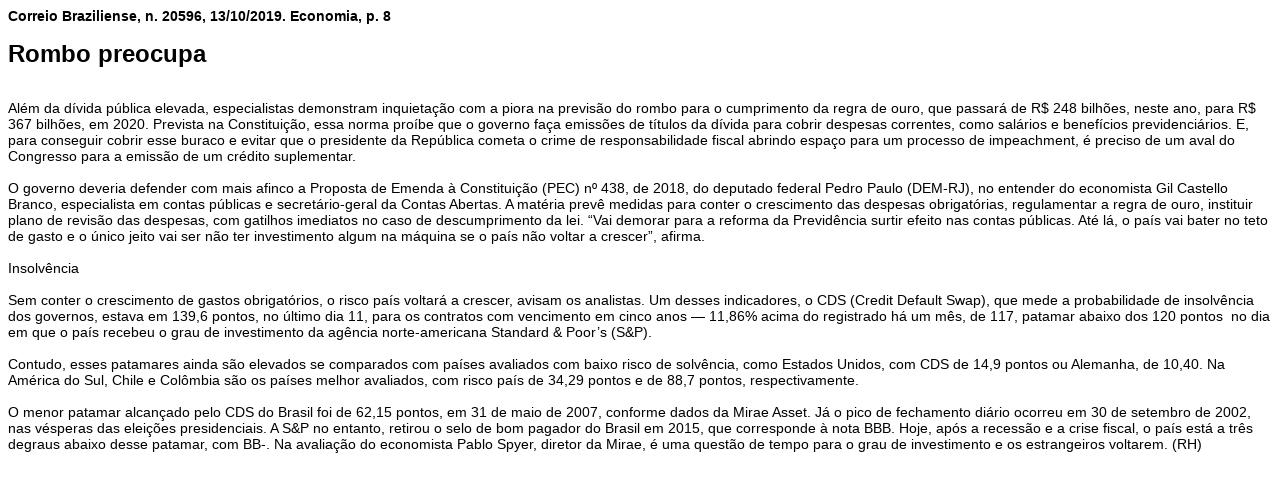

--- FILE ---
content_type: text/html
request_url: https://www2.senado.leg.br/bdsf/bitstream/handle/id/602568/noticia.html?sequence=2&isAllowed=y
body_size: 4028
content:
<p><span style="font-size:14px"><span style="font-family:arial,helvetica,sans-serif"><strong>Correio Braziliense, n. 20596, 13/10/2019. Economia, p. 8<br /><br /><span style="font-size:24px">Rombo preocupa</span></strong><br /><br /><br />Al&eacute;m da d&iacute;vida p&uacute;blica elevada, especialistas demonstram inquieta&ccedil;&atilde;o com a piora na previs&atilde;o do rombo para o cumprimento da regra de ouro, que passar&aacute; de R$ 248 bilh&otilde;es, neste ano, para R$ 367 bilh&otilde;es, em 2020. Prevista na Constitui&ccedil;&atilde;o, essa norma pro&iacute;be que o governo fa&ccedil;a emiss&otilde;es de t&iacute;tulos da d&iacute;vida para cobrir despesas correntes, como sal&aacute;rios e benef&iacute;cios previdenci&aacute;rios. E, para conseguir cobrir esse buraco e evitar que o presidente da Rep&uacute;blica cometa o crime de responsabilidade fiscal abrindo espa&ccedil;o para um processo de impeachment, &eacute; preciso de um aval do Congresso para a emiss&atilde;o de um cr&eacute;dito suplementar.</span></span></p><div><p><span style="font-size:14px"><span style="font-family:arial,helvetica,sans-serif">O governo deveria defender com mais afinco a Proposta de Emenda &agrave; Constitui&ccedil;&atilde;o (PEC) n&ordm; 438, de 2018, do deputado federal Pedro Paulo (DEM-RJ), no entender do economista Gil Castello Branco, especialista em contas p&uacute;blicas e secret&aacute;rio-geral da Contas Abertas. A mat&eacute;ria prev&ecirc; medidas para conter o crescimento das despesas obrigat&oacute;rias, regulamentar a regra de ouro, instituir plano de revis&atilde;o das despesas, com gatilhos imediatos no caso de descumprimento da lei. &ldquo;Vai demorar para a reforma da Previd&ecirc;ncia surtir efeito nas contas p&uacute;blicas. At&eacute; l&aacute;, o pa&iacute;s vai bater no teto de gasto e o &uacute;nico jeito vai ser n&atilde;o ter investimento algum na m&aacute;quina se o pa&iacute;s n&atilde;o voltar a crescer&rdquo;, afirma.</span></span></p><p><span style="font-size:14px"><span style="font-family:arial,helvetica,sans-serif">Insolv&ecirc;ncia</span></span></p><p><span style="font-size:14px"><span style="font-family:arial,helvetica,sans-serif">Sem conter o crescimento de gastos obrigat&oacute;rios, o risco pa&iacute;s voltar&aacute; a crescer, avisam os analistas. Um desses indicadores, o CDS (Credit Default Swap), que mede a probabilidade de insolv&ecirc;ncia dos governos, estava em 139,6 pontos, no &uacute;ltimo dia 11, para os contratos com vencimento em cinco anos &mdash; 11,86% acima do registrado h&aacute; um m&ecirc;s, de 117, patamar abaixo dos 120 pontos&nbsp; no dia em que o pa&iacute;s recebeu o grau de investimento da ag&ecirc;ncia norte-americana Standard &amp; Poor&rsquo;s (S&amp;P).</span></span></p><p><span style="font-size:14px"><span style="font-family:arial,helvetica,sans-serif">Contudo, esses patamares ainda s&atilde;o elevados se comparados com pa&iacute;ses avaliados com baixo risco de solv&ecirc;ncia, como Estados Unidos, com CDS de 14,9 pontos ou Alemanha, de 10,40. Na Am&eacute;rica do Sul, Chile e Col&ocirc;mbia s&atilde;o os pa&iacute;ses melhor avaliados, com risco pa&iacute;s de 34,29 pontos e de 88,7 pontos, respectivamente.</span></span></p><p><span style="font-size:14px"><span style="font-family:arial,helvetica,sans-serif">O menor patamar alcan&ccedil;ado pelo CDS do Brasil foi de 62,15 pontos, em 31 de maio de 2007, conforme dados da Mirae Asset. J&aacute; o pico de fechamento di&aacute;rio ocorreu em 30 de setembro de 2002, nas v&eacute;speras das elei&ccedil;&otilde;es presidenciais. A S&amp;P no entanto, retirou o selo de bom pagador do Brasil em 2015, que corresponde &agrave; nota BBB. Hoje, ap&oacute;s a recess&atilde;o e a crise fiscal, o pa&iacute;s est&aacute; a tr&ecirc;s degraus abaixo desse patamar, com BB-. Na avalia&ccedil;&atilde;o do economista Pablo Spyer, diretor da Mirae, &eacute; uma quest&atilde;o de tempo para o grau de investimento e os estrangeiros voltarem. (RH)</span></span></p></div>